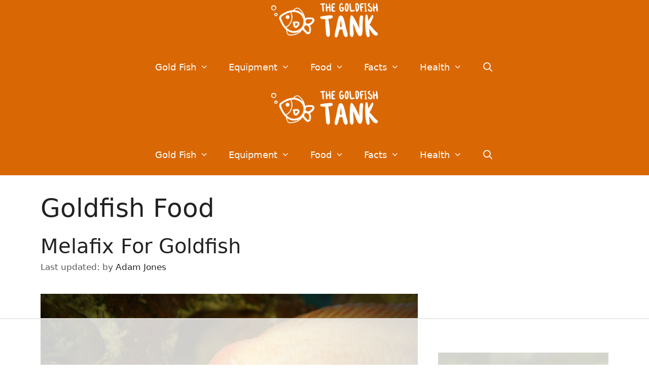

--- FILE ---
content_type: text/html
request_url: https://api.intentiq.com/profiles_engine/ProfilesEngineServlet?at=39&mi=10&dpi=936734067&pt=17&dpn=1&iiqidtype=2&iiqpcid=ab44a58a-5edd-4e9b-8edb-abcfc86550b9&iiqpciddate=1768620966140&pcid=043818ea-3d95-4130-b073-446c7e405fa1&idtype=3&gdpr=0&japs=false&jaesc=0&jafc=0&jaensc=0&jsver=0.33&testGroup=A&source=pbjs&ABTestingConfigurationSource=group&abtg=A&vrref=https%3A%2F%2Fthegoldfishtank.com
body_size: 53
content:
{"abPercentage":97,"adt":1,"ct":2,"isOptedOut":false,"data":{"eids":[]},"dbsaved":"false","ls":true,"cttl":86400000,"abTestUuid":"g_2f04f0ef-f967-4457-823a-543c167cd550","tc":9,"sid":-971436726}

--- FILE ---
content_type: text/html; charset=utf-8
request_url: https://www.google.com/recaptcha/api2/aframe
body_size: 268
content:
<!DOCTYPE HTML><html><head><meta http-equiv="content-type" content="text/html; charset=UTF-8"></head><body><script nonce="nCM6VdUMKBUNx8LG33Et7g">/** Anti-fraud and anti-abuse applications only. See google.com/recaptcha */ try{var clients={'sodar':'https://pagead2.googlesyndication.com/pagead/sodar?'};window.addEventListener("message",function(a){try{if(a.source===window.parent){var b=JSON.parse(a.data);var c=clients[b['id']];if(c){var d=document.createElement('img');d.src=c+b['params']+'&rc='+(localStorage.getItem("rc::a")?sessionStorage.getItem("rc::b"):"");window.document.body.appendChild(d);sessionStorage.setItem("rc::e",parseInt(sessionStorage.getItem("rc::e")||0)+1);localStorage.setItem("rc::h",'1768620974917');}}}catch(b){}});window.parent.postMessage("_grecaptcha_ready", "*");}catch(b){}</script></body></html>

--- FILE ---
content_type: text/plain
request_url: https://rtb.openx.net/openrtbb/prebidjs
body_size: -226
content:
{"id":"82482955-b688-4ff9-ae7d-7bc308cb5914","nbr":0}

--- FILE ---
content_type: text/plain
request_url: https://rtb.openx.net/openrtbb/prebidjs
body_size: -226
content:
{"id":"e9a8a116-2ea7-4603-96ca-8a4f90d286fd","nbr":0}

--- FILE ---
content_type: text/plain
request_url: https://rtb.openx.net/openrtbb/prebidjs
body_size: -226
content:
{"id":"52364504-c2ab-40e2-abd0-6745c1b40c42","nbr":0}

--- FILE ---
content_type: text/plain; charset=UTF-8
request_url: https://at.teads.tv/fpc?analytics_tag_id=PUB_17002&tfpvi=&gdpr_consent=&gdpr_status=22&gdpr_reason=220&ccpa_consent=&sv=prebid-v1
body_size: 52
content:
MjQwYjE3OGUtYWI2OC00YmVkLWE4ZTItYTgxNDk1ZWJhZWM0Izkw

--- FILE ---
content_type: text/plain
request_url: https://rtb.openx.net/openrtbb/prebidjs
body_size: -226
content:
{"id":"83bcf8e7-972e-4dae-ac95-ec5f4e6d4b9e","nbr":0}

--- FILE ---
content_type: text/plain
request_url: https://rtb.openx.net/openrtbb/prebidjs
body_size: -86
content:
{"id":"b4942fd1-5bfc-4edb-9814-bf49ce9c185a","nbr":0}

--- FILE ---
content_type: text/plain
request_url: https://rtb.openx.net/openrtbb/prebidjs
body_size: -226
content:
{"id":"52dbc0a0-f243-4a00-9c1e-f1ecf306cc43","nbr":0}

--- FILE ---
content_type: text/plain; charset=utf-8
request_url: https://ads.adthrive.com/http-api/cv2
body_size: 10968
content:
{"om":["00xbjwwl","01ea17b4-5392-4346-a2ae-d35776497f8e","0619ab2a-7eb4-4646-b33f-6e59383c9c64","06htwlxm","08298189wfv","0929nj63","0aqkbmp0","0av741zl","0b0m8l4f","0b2980m8l4f","0bb78cxw","0c298picd1q","0cpicd1q","0fs6e2ri","0hly8ynw","0p7rptpw","0r31j41j","0sm4lr19","0yfz954b","1","10011/31ee6133ba4ea69b458d941dd7a731d1","10011/355d8eb1e51764705401abeb3e81c794","10011/6d6f4081f445bfe6dd30563fe3476ab4","10011/8b27c31a5a670fa1f1bbaf67c61def2e","10011/b4053ef6dad340082599d9f1aa736b66","10011/d67b7e70820dab07ee463588748c9d3e","10011/e74e28403778da6aabd5867faa366aee","10310289136970_462792722","10310289136970_462792978","10310289136970_491344856","10310289136970_491345434","10310289136970_491345701","10310289136970_559920874","10310289136970_674713956","10339421-5836009-0","10ua7afe","110_579199547309811353","11142692","11460948","11509227","11560071","11633433","11633448","11707926","1185:1610277379","1185:1610308443","1185:1610326728","11896988","11999803","12010080","12010084","12010088","12123650","12142259","12151247","12219554","12219633","12219634","12441759","124843_8","124844_19","124848_7","12491685","12837806","12850755","12850756","12_74_18107025","12_74_18107030","12gfb8kp","1374w81n","13mvd7kb","1453468","14xoyqyz","1606221","1610326728","16x7UEIxQu8","176_CR52149824","176_CR52168759","17_23391296","17_24104633","17_24104681","17_24104696","17_24632123","17_24632125","17_24683311","17_24683315","17_24696319","17_24696334","17_24766951","17_24766957","17_24766959","17_24767217","17_24767222","17_24767229","17_24767239","17_24767241","17_24767248","17k5v2f6","1832l91i","1891/84814","18b3f09a-f10d-464f-96cd-cdafe80c4e30","19r1igh7","1dwefsfs","1evtz2l1","1fa31f24-863e-485b-8843-204dd04e7f78","1kpjxj5u","1ktgrre1","1m7ow47i","1n7ce9xi","1oawpqmi","1zp8pjcw","1zx7wzcw","202430_200_EAAYACog7t9UKc5iyzOXBU.xMcbVRrAuHeIU5IyS9qdlP9IeJGUyBMfW1N0_","202430_200_EAAYACogIm3jX30jHExW.LZiMVanc.j-uV7dHZ7rh4K3PRdSnOAyBBuRK60_","202430_200_EAAYACogfp82etiOdza92P7KkqCzDPazG1s0NmTQfyLljZ.q7ScyBDr2wK8_","202d4qe7","205mlbis","206_262594","206_501349","206_501425","206_549410","2132:45562715","2132:45968072","2132:46039901","2149:12123650","2149:12147059","2149:12151096","2149:12156461","2179:587183202622605216","2179:591283456202345442","2249:614127770","2249:650628539","2249:672917828","2249:691925891","2249:694710256","2249:704251784","2307:00xbjwwl","2307:0b0m8l4f","2307:0r31j41j","2307:17k5v2f6","2307:19r1igh7","2307:1ktgrre1","2307:1m7ow47i","2307:28u7c6ez","2307:2kbya8ki","2307:3o9hdib5","2307:3v2n6fcp","2307:43igrvcm","2307:4dzk5e51","2307:4qxmmgd2","2307:4yevyu88","2307:64x7dtvi","2307:6wbm92qr","2307:74scwdnj","2307:7cmeqmw8","2307:8fdfc014","2307:8orkh93v","2307:8pksr1ui","2307:9am683nn","2307:9jse9oga","2307:9nex8xyd","2307:9r15vock","2307:a2uqytjp","2307:a566o9hb","2307:abhu2o6t","2307:ai51bqq6","2307:avpxpyg2","2307:be4hm1i2","2307:bj4kmsd6","2307:c1hsjx06","2307:cbg18jr6","2307:clpej29x","2307:cv2huqwc","2307:d86ebvqg","2307:dif1fgsg","2307:dxqefrvi","2307:faia6gj7","2307:fv85xz0v","2307:g749lgab","2307:hf9ak5dg","2307:hi8yer5p","2307:hx1ws29n","2307:iqe06xzw","2307:itmaz0g4","2307:jd035jgw","2307:k37d20v0","2307:k5xe68og","2307:l4k37g7y","2307:l9lq7592","2307:lp37a2wq","2307:lt4106cu","2307:mfsmf6ch","2307:mh2a3cu2","2307:o4v8lu9d","2307:ouycdkmq","2307:p1ps5yy7","2307:q7tzkqp6","2307:ra67euu2","2307:ri85joo4","2307:rrlikvt1","2307:t7jqyl3m","2307:urut9okb","2307:vj7hzkpp","2307:w1ws81sy","2307:wt0wmo2s","2307:x9yz5t0i","2307:yq5t5meg","2307:z2zvrgyz","2307:zonj6ubl","2319_66419_12500354","23786257","23786440","239604426","2409_15064_70_85445175","2409_15064_70_85445179","2409_15064_70_85445183","2409_15064_70_85445193","2409_15064_70_85808977","2409_15064_70_85808987","2409_15064_70_85809016","2409_15064_70_85809022","2409_15064_70_85809046","2409_15064_70_85809052","2409_25495_176_CR52092918","2409_25495_176_CR52092919","2409_25495_176_CR52092920","2409_25495_176_CR52092921","2409_25495_176_CR52092922","2409_25495_176_CR52092923","2409_25495_176_CR52092954","2409_25495_176_CR52092956","2409_25495_176_CR52092957","2409_25495_176_CR52092958","2409_25495_176_CR52092959","2409_25495_176_CR52150651","2409_25495_176_CR52153848","2409_25495_176_CR52153849","2409_25495_176_CR52175340","2409_25495_176_CR52178314","2409_25495_176_CR52178315","2409_25495_176_CR52178316","2409_25495_176_CR52186411","2409_25495_176_CR52188001","242366065","242408891","242697002","245500990","245841736","246453835","25048198","25_0l51bbpm","25_13mvd7kb","25_4tgls8cg","25_4zai8e8t","25_52qaclee","25_53v6aquw","25_87z6cimm","25_8b5u826e","25_cfnass1q","25_ctfvpw6w","25_dwjp56fe","25_fjzzyur4","25_m2n177jy","25_op9gtamy","25_oz31jrd0","25_pz8lwofu","25_sgaw7i5o","25_sqmqxvaf","25_ti0s3bz3","25_tqejxuf9","25_utberk8n","25_x716iscu","25_xz6af56d","25_yi6qlg3p","25_ynwg50ce","25_ztlksnbe","25_zwzjgvpw","25be7126-d0b6-4a73-896b-b2bad6950446","26210676","262592","262594","2662_183814_8108110","2662_183814_8183200","2662_183814_8183210","2662_183814_8184848","2662_255125_8179376","2676:85807294","2676:85807305","2676:85807307","2676:85807308","2676:85807318","2676:85807320","2676:85807326","2676:85807351","2709nr6f","2711_64_11999803","2711_64_12142265","2711_64_12151096","2711_67904_11560071","2715_9888_262592","2715_9888_262594","2715_9888_501349","2729809prc8","2760:176_CR52092918","2760:176_CR52092920","2760:176_CR52092921","2760:176_CR52092922","2760:176_CR52092954","2760:176_CR52092956","2760:176_CR52092957","2760:176_CR52092959","2760:176_CR52150651","2760:176_CR52153848","2760:176_CR52153849","2760:176_CR52175340","2760:176_CR52178314","2760:176_CR52178315","2760:176_CR52178316","2760:176_CR52186411","2760:176_CR52186412","2760:176_CR52188001","2760:176_CR52190519","27s3hbtl","28925636","28933536","28u7c6ez","29402249","29414696","29414711","29451548","29_605367462","29_687541009","29_695879875","29_695879895","29_695879935","29_696964702","2_206_554440","2_269_2:34448:73329:1043142","2jjp1phz","2kbya8ki","2v4qwpp9","2wgqelaj","2xlub49u","2y5a5qhb","2yor97dj","2yvhdypt","3018/2c83a32ad2293482c65870d3b43a5633","3018/7bde77b5ea7700479e9d98db672b3e5a","306_24765469","306_24766959","306_24766968","306_24767234","306_24767241","308_125203_14","308_125204_11","31qdo7ks","32327390","32643509","32704612","32975686","32j56hnc","33107047","3335_25247_700109379","3335_25247_700109389","3335_25247_700109391","3335_25247_700109393","33419362","33603859","33605403","33605687","33608759","33619361","33627671","34182009","34216164","34349850","3490:CR52092918","3490:CR52092920","3490:CR52092921","3490:CR52092922","3490:CR52092923","3490:CR52150651","3490:CR52153848","3490:CR52153849","3490:CR52175339","3490:CR52175340","3490:CR52178314","3490:CR52178315","3490:CR52178316","3490:CR52186411","3490:CR52212686","3490:CR52212688","34eys5wu","351r9ynu","36233104379910400","36244549384802560","3646_185414_8687257","3658_106750_54tt2h8n","3658_134479_wbz5nuns","3658_136236_9jse9oga","3658_15032_wxo15y0k","3658_15078_u5zlepic","3658_152506_3b4h1yyx","3658_155028_l9lq7592","3658_15761_52a60agu","3658_157655_dif1fgsg","3658_15866_tsa21krj","3658_15936_43igrvcm","3658_15936_io73zia8","3658_16671_T26265953","3658_18008_g80wmwcu","3658_18152_mwnvongn","3658_184121_00xbjwwl","3658_229286_3a19xks2","3658_249690_t7jqyl3m","3658_54194_mh2a3cu2","3658_603555_bj4kmsd6","3658_609000_8pksr1ui","3658_67113_77gj3an4","3658_89843_9g0s2gns","36_46_11063302","36_46_11999803","3702_139777_24765456","3702_139777_24765466","3702_139777_24765476","3702_139777_24765477","3702_139777_24765483","3702_139777_24765488","3702_139777_24765489","3702_139777_24765493","3702_139777_24765494","3702_139777_24765527","3702_139777_24765529","3702_139777_24765531","3702_139777_24765534","3702_139777_24765535","3702_139777_24765537","3702_139777_24765543","3702_139777_24765544","3702_139777_24765546","3702_139777_24765547","3702_139777_24765548","381513943572","381846714","3LMBEkP-wis","3a19xks2","3a2nyp64","3b4h1yyx","3f2981olgf0","3irzr1uu","3k7yez81","3o9hdib5","3v2n6fcp","406bbf1d-07b3-406b-8fbb-a96d7401221e","4083IP31KS13kodabuilt_9edb5","409_189408","409_192547","409_192565","409_216326","409_216327","409_216366","409_216383","409_216384","409_216386","409_216396","409_216402","409_216404","409_216406","409_216407","409_216408","409_216412","409_216414","409_216416","409_216506","409_220334","409_220366","409_223599","409_223601","409_225978","409_225980","409_225982","409_225983","409_225987","409_225988","409_225990","409_226314","409_226322","409_226324","409_226326","409_226336","409_226342","409_226344","409_226346","409_226347","409_226351","409_226352","409_226354","409_226361","409_226366","409_226369","409_226372","409_226374","409_226377","409_227223","409_227224","409_227226","409_227227","409_227240","409_228054","409_228055","409_228065","409_228087","409_228089","409_228090","409_228346","409_228351","409_228354","409_228356","409_228362","409_228363","409_228367","409_228380","409_230714","409_230717","409_230718","409_230721","409_230728","409_230737","42174066","439246469228","43igrvcm","444361067","44629254","458901553568","45astvre","4642109_46_12123650","4642109_46_12142259","46_12123650","46_12142259","4771_74438_1610277379","47839462","47yfy2kc","481703827","48424543","485027845327","48574640","48574716","48877306","49064328","49065887","49123013","49175728","49176617","4941614","4941618","4972640","4a03854b-68c4-431d-9974-2274f07dd315","4a298z7qulg","4afca42j","4aqwokyz","4dzk5e51","4fk9nxse","4ghpg1az","4q298xmmgd2","4qks9viz","4qxmmgd2","4tgls8cg","4v2sndv9","4yevyu88","4zai8e8t","501349","501_76_dc8d076c-bdca-47b3-b013-d4c1ec524dd4","50479792","513182805","51372397","514819301","521_425_203499","521_425_203500","521_425_203501","521_425_203504","521_425_203505","521_425_203506","521_425_203507","521_425_203508","521_425_203509","521_425_203514","521_425_203515","521_425_203516","521_425_203517","521_425_203518","521_425_203525","521_425_203526","521_425_203529","521_425_203534","521_425_203535","521_425_203536","521_425_203542","521_425_203543","521_425_203620","521_425_203621","521_425_203623","521_425_203627","521_425_203629","521_425_203631","521_425_203632","521_425_203633","521_425_203635","521_425_203636","521_425_203656","521_425_203657","521_425_203659","521_425_203662","521_425_203665","521_425_203674","521_425_203675","521_425_203677","521_425_203678","521_425_203680","521_425_203681","521_425_203683","521_425_203686","521_425_203687","521_425_203689","521_425_203690","521_425_203692","521_425_203693","521_425_203695","521_425_203700","521_425_203702","521_425_203703","521_425_203705","521_425_203706","521_425_203708","521_425_203712","521_425_203714","521_425_203715","521_425_203728","521_425_203729","521_425_203730","521_425_203731","521_425_203732","521_425_203733","521_425_203736","521_425_203738","521_425_203741","521_425_203742","521_425_203743","521_425_203744","521_425_203745","521_425_203864","521_425_203867","521_425_203868","521_425_203870","521_425_203871","521_425_203874","521_425_203877","521_425_203878","521_425_203880","521_425_203882","521_425_203884","521_425_203885","521_425_203887","521_425_203889","521_425_203890","521_425_203892","521_425_203893","521_425_203894","521_425_203897","521_425_203898","521_425_203900","521_425_203901","521_425_203905","521_425_203908","521_425_203909","521_425_203912","521_425_203916","521_425_203917","521_425_203921","521_425_203922","521_425_203924","521_425_203926","521_425_203928","521_425_203929","521_425_203932","521_425_203933","521_425_203934","521_425_203935","521_425_203936","521_425_203938","521_425_203939","521_425_203940","521_425_203946","521_425_203947","521_425_203948","521_425_203952","521_425_203956","521_425_203958","521_425_203959","521_425_203961","521_425_203963","521_425_203965","521_425_203970","521_425_203972","521_425_203973","521_425_203975","521_425_203976","521_425_203977","521_425_203978","521_425_203979","52209207","52321815","52a60agu","53v6aquw","542854698","54779847","54779856","54779873","54779878","549410","549423","54tt2h8n","5510:cymho2zs","5510:emhpbido","5510:kecbwzbd","5510:ls74a5wb","5510:o5atmw3y","5510:ouycdkmq","5510:quk7w53j","5510:wxo15y0k","55116643","55167461","55178669","553781814","553782314","554459","554460","554478","5563_66529_OADD2.10239397485002_1FLORUX8AK1U6Y8NF","5563_66529_OADD2.1316115555006003_1IJZSHRZK43DPWP","5563_66529_OADD2.1316115555006019_1AQHLLNGQBND5SG","5563_66529_OADD2.1316115555006067_1AFF9YF5EFIKTFD","5563_66529_OADD2.1321613113157448_15LE1YAJCDGWXY5","5563_66529_OADD2.1323812136496730_16G3KHZQ3S8D306","5563_66529_OADD2.1323812136497274_1D8HTHMNMW0HE33","5563_66529_OADD2.1324911647936571_1LSIB1P9G0X5U4M","5563_66529_OADD2.1324911647936587_1DY6BY7YN9IJHFZ","5563_66529_OADD2.1324911647936619_1ARPMA5A72YR2DC","5563_66529_OADD2.1327110671252253_1GA0WX2XBLZBQQE","5563_66529_OADD2.1327110671253373_1CW0YAYVGIF381Y","5563_66529_OADD2.1327110671253421_1SRJJVNVAO77ASG","5563_66529_OADD2.7284328140867_1QMTXCF8RUAKUSV9ZP","5563_66529_OADD2.7284328163393_196P936VYRAEYC7IJY","5563_66529_OADD2.7353135342683_1C1R07GOEMYX1FANED","5563_66529_OADD2.7353135343668_1BTJB8XRQ1WD0S0520","5563_66529_OAIP.104c050e6928e9b8c130fc4a2b7ed0ac","5563_66529_OAIP.1a822c5c9d55f8c9ff283b44f36f01c3","5563_66529_OAIP.1c76eaab97db85bd36938f82604fa570","5563_66529_OAIP.3c6747dec7eeca45cdfc111b12d5b587","5563_66529_OAIP.4d6d464aff0c47f3610f6841bcebd7f0","5563_66529_OAIP.7139dd6524c85e94ad15863e778f376a","5563_66529_OAIP.aa161af9ac231d806f268e030275b941","5563_66529_OAIP.b68940c0fa12561ebd4bcaf0bb889ff9","5563_66529_U2VhcmNoQWQjODI4MDczODMzMDgzMzEjMjMzNDYwNjc4NDI4MjI0Ng==","55651486","55726194","557_409_189392","557_409_216396","557_409_216506","557_409_220333","557_409_220334","557_409_220336","557_409_220343","557_409_220344","557_409_220353","557_409_220354","557_409_220358","557_409_220364","557_409_220366","557_409_223589","557_409_226341","557_409_226342","557_409_226351","557_409_226352","557_409_226354","557_409_228054","557_409_228055","557_409_228063","557_409_228065","557_409_228084","557_409_228105","557_409_228106","557_409_228113","557_409_228348","557_409_228349","557_409_228354","557_409_228356","557_409_228363","557_409_230714","557_409_230718","557_409_230731","557_409_230737","557_409_235268","558_93_1zp8pjcw","558_93_8pksr1ui","558_93_cv2huqwc","558_93_daw00eve","558_93_m2n177jy","558_93_mh2a3cu2","558_93_op9gtamy","558_93_oz31jrd0","558_93_ztlksnbe","558_93_zwzjgvpw","55965333","56071098","5626536529","5626560399","56341213","565329978","56566551","56610466","56632509","56635906","56635908","56635945","5670:6851725","56794606","57149985","57161236","576777115309199355","58116767","58117282","58117332","58310259131_553781814","58310259131_553782314","587183202622605216","588969843258627169","589150030","594033992319641821","59664236","59664270","59664278","59751535","59751572","59780461","59780474","59816685","59817831","59818357","59873208","59873214","59873222","59873223","59873224","59873227","59873230","59873231","5989_28443_701276081","5989_28443_701278088","5b653589-4aa8-40ab-9ade-fcf5a663b13f","5dd5limo","5gc3dsqf","5hybz1bb","5ia3jbdy","5jesg1yh","5mh8a4a2","5sfc9ja1","5xj5jpgy","600618969","60618611","60638194","60765339","60798056","609577512","60f5a06w","60ne0dig","61085224","61102880","61210719","6126589193","61456734","61516309","616794222","61682408","61823068","61900466","61916211","61916223","61916225","61916229","61932920","61932925","61932933","61932948","61932957","61d14e9c-8459-4eb1-885a-7d1feb307db3","62187798","6226505231","6226505239","6226530649","6250_66552_T26308731","62689015","627225143","627227759","627290883","627301267","627309156","627309159","627506494","627506662","628013471","628013474","628015148","628086965","628153053","628153173","628222860","628223277","628359076","628359889","628360579","628360582","628444259","628444433","628444439","628456307","628456382","628456403","628622163","628622172","628622175","628622178","628622241","628622244","628622247","628622250","628683371","628687043","628687157","628687460","628687463","628803013","628841673","628990952","629007394","629009180","629167998","629168001","629168010","629168565","629171196","629171202","629255550","629350437","62946734","62946736","62946743","62946748","62946757","629488423","62959437","62959980","62980343","62980383","62980385","62981075","629817930","629984747","630137823","63038032","634264166","6365_61796_725871022959","6365_61796_729220897126","6365_61796_742174851279","6365_61796_784844652399","6365_61796_784880263591","6365_61796_784880274628","6365_61796_785326944648","6365_61796_787899938824","6365_61796_787900185559","6365_61796_790586041893","636910768489","63barbg1","645287520","645291104","64x7dtvi","651637459","651637461","651637462","6547_67916_CykzNUTp8bxFMKrBtODT","6547_67916_n8nOhMi1PLTZCqAiyu7G","6547_67916_nm6dbfDp8XFWn62dJJkq","65740b79-a7e3-421d-b04a-71e9cee195e3","659216891404","659713728691","66_c7tc2eqfi3hfh0yxo14s","66_khzd9exblka1ohdm9kx9","670_9916_462792722","670_9916_462792978","670_9916_686690145","680597458938","680_99480_685190485","680_99480_687081256","680_99480_687081385","680_99480_687081394","680_99480_692218889","680_99480_692218923","680_99480_692219030","680_99480_696964702","680_99480_698281310","680_99480_700109379","680_99480_700109389","680_99480_700109391","680_99480_700109393","682706254","683692339","683730753","683738007","683738706","684137347","684141613","684492634","684493019","686010272","686051762","687081256","687541004","688078501","68a9717b-167c-478a-b150-9ca741616beb","692192997","692218915","692219030","694906156","694912939","695233031","695879867","695879875","695879922","696314600","696332890","696964698","697189859","697189865","697189873","697189882","697189885","697189897","697189924","697189927","697189950","697189954","697189959","697189965","697189974","697189984","697189985","697189993","697189994","697189999","697190001","697190006","697190072","697525780","697525781","697525795","697525824","697876985","697876986","697876988","697876994","697876997","697876998","697876999","697877001","697893573","698637285","698637300","699183155","699505589","699512010","699812344","699812857","699813340","699824707","6bfbb9is","6lmy2lg0","6mrds7pc","6p9v1joo","6u4glzf8","6wbm92qr","700109379","700109383","700109389","700109391","701275734","701276081","701278088","701278089","701329612","702397981","702423494","702759408","702759574","702759673","702759703","702759712","703930635","703930636","703943422","7040f04b-cbd0-4103-9601-b28a0470deca","705524420","705873077","70_83443883","70_86470584","70_86470587","72b71313-ba6f-41f9-974e-7632d93f5cfb","72f1c993-152d-41e0-a04e-5ac7d818f943","7354_138543_85445129","7354_138543_85445144","7354_138543_85445145","7354_138543_85445179","7354_138543_85445183","7354_138543_85445193","7354_138543_85445206","7354_138543_85445223","7354_138543_85807343","7354_138543_85807351","7354_138543_85809022","7354_138543_85809050","74_559920874","74_577824614","76odrdws","77gj3an4","786021179247","79482219","79482225","794di3me","7969_149355_45327624","7brjk2xx","7cmeqmw8","7qIE6HPltrY","80070373","80070376","80070391","80072819","80072821","80072827","80072836","80072847","81407367","8152859","8152878","8152879","8153725","8161137","82286732","82286757","82ubdyhk","8341_230731_587183202622605216","8341_230731_588969843258627169","8341_230731_589289985696794383","8341_230731_591283456202345442","83443883","83443885","83447754","83447798","85444751","85445129","85445160","85445161","85445175","85445183","85445193","85445223","85473592","85480774","85540796","85807294","85807305","85807307","85807326","85808977","85808981","85808987","85808997","85809006","85809016","85809022","85809038","85809040","85809046","85809052","85809095","85809110","85809113","85x2bab9","86470583","86470624","86509229","86509956","86509958","86509959","86621333","86621334","86621351","86621362","86621364","86621380","86621416","87ih4q97","88o5ox1x","8ax1f5n9","8b5u826e","8fdfc014","8k2jpc30","8orkh93v","8osostik","8pksr1ui","8ptlop6y","8r6lubnd","8vnf9hi0","8vv4rx9p","8w4klwi4","9057/0328842c8f1d017570ede5c97267f40d","9057/211d1f0fa71d1a58cabee51f2180e38f","90_12219553","90_12219562","90_12219597","90_12219631","90_12219634","90_12441762","90_12491645","90_12491649","90_12491656","90_12491675","90_12837806","90_12850756","9110fc8f-5156-4911-95cd-3ff0c079e7f7","9656362","97298fzsz2a","9742241","9746274b-2b5c-471b-a289-9f25406d8049","97_8152859","97_8152878","97fzsz2a","9a5eee2d-a457-4eff-b6b0-39e19c7894a3","9e1x2zdt","9g0s2gns","9j298se9oga","9jse9oga","9l06fx6u","9nex8xyd","9r15vock","9r29815vock","9rqgwgyb","9rvsrrn1","9wmwe528","9yffr0hr","JrsFzuidZ27+DKFFRYfoaw==","YM34v0D1p1g","YlnVIl2d84o","a0oxacu8","a1bwop41","a2298uqytjp","a2uqytjp","a566o9hb","a6a28e0b-870c-43c1-9214-dc45d1f2c853","a9793e3c-a376-4d98-998a-6f4a0c6a39e2","abhu2o6t","ae4c5748-db6f-48d0-b28a-a59bb051450d","ai51bqq6","auc2w6e4","avpxpyg2","axa2hq5l","axw5pt53","b/ZHs3rLdvwDBq+46Ruzsw==","b3sqze11","b90cwbcd","b99wkm10","baf6f8a4-f831-4e13-a980-1f132fe2c617","bahmlw90","be4hm1i2","beb438fd-8b7e-4c5f-87cf-648da72329a1","bfe63dd9-5444-487d-85f1-df82b1d2c282","bj2984kmsd6","bj4kmsd6","blXOWD88304","bmp4lbzm","bn278v80","bpwmigtk","bwrjdgxj","bzp9la1n","c1hsjx06","c22985t9p0u","c25t9p0u","c2d7ypnt","c3856235-f03c-4add-bf8c-a4929a828f59","c4869de4-0233-4989-82ee-9ae8dca7e81a","c75hp4ji","c7z0h277","c9cff48c-5239-4edd-afe5-8ac84d3cd340","cbg18jr6","cc31975c-05cb-4cde-ad62-1904b6f79b03","cd40m5wq","ch5fuz3g","cjdrzael","co17kfxk","cqant14y","cr-1fghe68cubwe","cr-1oplzoysu9vd","cr-1oplzoysuatj","cr-1oplzoysubwe","cr-1oplzoysubxe","cr-1w3ct7eyu9vd","cr-3f8qyes3ubwe","cr-3kc0l701u9vd","cr-3kc0l701uatj","cr-3kc0l701ubwe","cr-3pwavxoeu9vd","cr-6ovjht2eu9vd","cr-6ovjht2euatj","cr-6ovjht2eubwe","cr-6ovjht2eubxe","cr-72occ8oluatj","cr-8hpf4y34u9vd","cr-97pzzgzrubqk","cr-97y25lzsubqk","cr-98ru5j2qubxf","cr-98ru5j2tu9xg","cr-98ru5j2tubxf","cr-98utwg4pu8rm","cr-98utwg4tu9xg","cr-98xywk4vu9xg","cr-98xywk4vubxf","cr-99bo9kj0ubwe","cr-9hxzbqc08jrgv2","cr-Bitc7n_p9iw__vat__49i_k_6v6_h_jce2vj5h_Sky0Cdjrj","cr-Bitc7n_p9iw__vat__49i_k_6v6_h_jce2vj5h_ZUFnU4yjl","cr-a9s2xf8vubwj","cr-a9s2xgzrubwj","cr-aaqt0j7wubwj","cr-aav1zg0wubwj","cr-aav22g0wubwj","cr-aav22g1pubwj","cr-aavwye0pubwj","cr-aavwye1uubwj","cr-aawz1h7subwj","cr-aawz2m4yubwj","cr-aawz2m6pubwj","cr-aawz2m6qubwj","cr-aawz2m7qubwj","cr-aawz3f0uubwj","cr-aawz3f1rubwj","cr-aawz3f2tubwj","cr-aawz3f3qubwj","cr-aawz3f3uubwj","cr-aawz3f3xubwj","cr-aawz3i2tubwj","cr-ccr05f6rv7uiu","cr-ccr05f6rv7vjv","cr-ccr05f8w17uiu","cr-ccr05f8w17vjv","cr-eevz5d0ty7tmu","cr-etupep94u9vd","cr-f6puwm2yu7tf1","cr-g7xv5j0qvft","cr-gaqt1_k4quarew0qntt","cr-ghun4f53u9vd","cr-ghun4f53uatj","cr-ghun4f53ubwe","cr-h6q46o706lrgv2","cr-hxf9stx0uatj","cr-ikxw9e9u2krgv2","cr-je372fctyirgv2","cr-kz4ol95lu9vd","cr-lg354l2uvergv2","cr-p03jl497uatj","cr-p03jl497ubxe","cr-p3qpof8cu9vd","cr-vu0tbhteuatj","cr-w5suf4cpubxe","cr-wvy9pnlnu9vd","cr-wvy9pnlnuatj","cr-wvy9pnlnubwe","csa082xz","cv2982huqwc","cv2huqwc","cymho2zs","czt3qxxp","d8298ijy7f2","d86ebvqg","d8ijy7f2","da298w00eve","daw00eve","dd898f28-7afe-446a-9e57-6ec1124b1e83","ddr52z0n","dg2WmFvzosE","dif1fgsg","dmoplxrm","dt298tupnse","duxvs448","dvtg948u","dwjp56fe","dzn3z50z","e2c76his","e2qeeuc5","e6s84b2s","eb9vjo1r","eiqtrsdn","ekocpzhh","emhpbido","esspipxb","extremereach_creative_76559239","f0u03q6w","f3298craufm","f3craufm","f8d73237-b6f7-477a-8bd1-7ca581ddf658","fa7b9dca-c7e7-4dca-a916-2db5a476c0d9","faia6gj7","fcn2zae1","fdujxvyb","feueU8m1y4Y","fgrpby3o","fjzzyur4","fmbxvfw0","fmmrtnw7","fv85xz0v","fw298po5wab","fwpo5wab","g4iapksj","g5egxitt","g749lgab","g88ob0qg","gb15fest","gf6myd59","ghoftjpg","gnalgf6a","gr2aoieq","h4x8d2p8","h5p8x4yp","h829828fwf4","h9sd3inc","hf2989ak5dg","hf9ak5dg","hf9btnbz","hgrz3ggo","hi8yer5p","hr5uo0z9","hs251wlc","hueqprai","hx1ws29n","hxg15jte","hxxrc6st","hzonbdnu","i2aglcoy","i776wjt4","i8q65k6g","i90isgt0","ib90d3k7","ikl4zu8e","imu4u2yg","io24rg11","io73zia8","iqe06xzw","itmaz0g4","iuueobqd","j39smngx","j4r0agpc","j4ukwb6u","j5j8jiab","jczkyd04","jd035jgw","jdmljx89","jr169syq","k10y9mz2","k37d20v0","kU_dP_euqa0","kecbwzbd","keclz3yy","kk5768bd","klqiditz","knoebx5v","ksrdc5dk","kx5rgl0a","kz8629zd","l45j4icj","l4k37g7y","lc408s2k","ldv3iy6n","lj298ai1zni","ljai1zni","llejctn7","lp37a2wq","lqik9cb3","ls74a5wb","ls8qobn6","lt4106cu","lui7w03k","lz23iixx","m00a5urx","m2n177jy","m4298xt6ckm","m9tz4e6u","mOAmgFeLhpXgVdXDh8h37Q==","mcg2cwfw","mf2989hp67j","mg96m6xw","mh2a3cu2","mn537fcq","mtdvv3rp","mtsc0nih","mvtp3dnv","mwdyi6u5","mwnvongn","n1nubick","n2upfwmy","n3egwnq7","na2pno8k","nbtb6zk3","nn71e0z5","nrs1hc5n","nv0uqrqm","o5atmw3y","o705c5j6","o9vnhw4a","oc298zmkbuu","oe31iwxh","oeuajpx8","ofoon6ir","op9gtamy","ot91zbhz","ou298ycdkmq","ouycdkmq","ov298eppo2h","oz31jrd0","p1ps5yy7","pefxr7k2","pi6u4hm4","piwneqqj","po1pucm2","poc1p809","ppn03peq","prq4f8da","ptb9camj","pyknyft8","pz298b03410","pz8lwofu","pzgd3hum","q0eDVM5+m0CR7ZqJ2kxA+A==","q7tzkqp6","q88tlep8","q9plh3qd","qaoxvuy4","qffuo3l3","qqvgscdx","qrenqmcq","quk7w53j","r3298co354x","r35763xz","r3co354x","ra67euu2","redwr97h","rh63nttv","ri85joo4","riaslz7g","rmenh8cz","rmrep4nh","rmrlx10n","rnvjtx7r","ro6dg0lh","rppwgh8f","rrlikvt1","rue4ecys","runvvh7o","rxj4b6nw","s4s41bit","sdodmuod","sgaw7i5o","sgd7bqgu","sk3ffy7a","sk4ge5lf","sl8m2i0l","sqmqxvaf","srvah9hj","st298jmll2q","svx63iol","t2dlmwva","t2sszf97","t34l2d9w","t4zab46q","t52988zjs8i","t5kb9pme","t7298jqyl3m","t7jqyl3m","ti0s3bz3","tqejxuf9","tsa21krj","tsf8xzNEHyI","tvbryitk","tya88pf0","u30fsj32","uf7vbcrs","uhebin5g","ujqkqtnh","uli7euvu","umqzxzqt","uq0uwbbh","ur298ut9okb","urut9okb","ut42112berk8n","utberk8n","v3n2smin","v55v20rw","v8cahio3","vbivoyo6","ven7pu1c","vj7hzkpp","vntg5tj3","vosqszns","vtri9xns","vtwgy72c","w1298ws81sy","w1ws81sy","w3ez2pdd","w9z4nv6x","wFBPTWkXhX8","wbz5nuns","wix9gxm5","wn2a3vit","wpkv7ngm","ws5qkh9j","wt0wmo2s","wt2980wmo2s","wtgd3b1w","wxfnrapl","x1aipl6t","x22981s451d","x716iscu","x9yz5t0i","xdaezn6y","xgzzblzl","xtxa8s2d","xwhet1qh","xz421126af56d","y141rtv6","y51tr986","y6mvqh9c","y84e8qjy","ya4kstni","ygmhp6c6","yi6qlg3p","yl9likui","yq5t5meg","z53ikn4f","z8hcebyi","z8p3j18i","zaiy3lqy","zfexqyi5","zibvsmsx","zn3r9acx","zny4t2db","zonj6ubl","ztlksnbe","zvfjb0vm","zw6jpag6","zwzjgvpw","7979132","7979135"],"pmp":[],"adomains":["1md.org","a4g.com","about.bugmd.com","acelauncher.com","adameve.com","adelion.com","adp3.net","advenuedsp.com","aibidauction.com","aibidsrv.com","akusoli.com","allofmpls.org","arkeero.net","ato.mx","avazutracking.net","avid-ad-server.com","avid-adserver.com","avidadserver.com","aztracking.net","bc-sys.com","bcc-ads.com","bidderrtb.com","bidscube.com","bizzclick.com","bkserving.com","bksn.se","brightmountainads.com","bucksense.io","bugmd.com","ca.iqos.com","capitaloneshopping.com","cdn.dsptr.com","clarifion.com","clean.peebuster.com","cotosen.com","cs.money","cwkuki.com","dallasnews.com","dcntr-ads.com","decenterads.com","derila-ergo.com","dhgate.com","dhs.gov","digitaladsystems.com","displate.com","doyour.bid","dspbox.io","envisionx.co","ezmob.com","fla-keys.com","fmlabsonline.com","g123.jp","g2trk.com","gadgetslaboratory.com","gadmobe.com","getbugmd.com","goodtoknowthis.com","gov.il","grosvenorcasinos.com","guard.io","hero-wars.com","holts.com","howto5.io","http://bookstofilm.com/","http://countingmypennies.com/","http://fabpop.net/","http://folkaly.com/","http://gameswaka.com/","http://gowdr.com/","http://gratefulfinance.com/","http://outliermodel.com/","http://profitor.com/","http://tenfactorialrocks.com/","http://vovviral.com/","https://instantbuzz.net/","https://www.royalcaribbean.com/","ice.gov","imprdom.com","justanswer.com","liverrenew.com","longhornsnuff.com","lovehoney.com","lowerjointpain.com","lymphsystemsupport.com","meccabingo.com","media-servers.net","medimops.de","miniretornaveis.com","mobuppsrtb.com","motionspots.com","mygrizzly.com","myiq.com","myrocky.ca","national-lottery.co.uk","nbliver360.com","ndc.ajillionmax.com","nibblr-ai.com","niutux.com","nordicspirit.co.uk","notify.nuviad.com","notify.oxonux.com","own-imp.vrtzads.com","paperela.com","paradisestays.site","parasiterelief.com","peta.org","pfm.ninja","photoshelter.com","pixel.metanetwork.mobi","pixel.valo.ai","plannedparenthood.org","plf1.net","plt7.com","pltfrm.click","printwithwave.co","privacymodeweb.com","rangeusa.com","readywind.com","reklambids.com","ri.psdwc.com","royalcaribbean.com","royalcaribbean.com.au","rtb-adeclipse.io","rtb-direct.com","rtb.adx1.com","rtb.kds.media","rtb.reklambid.com","rtb.reklamdsp.com","rtb.rklmstr.com","rtbadtrading.com","rtbsbengine.com","rtbtradein.com","saba.com.mx","safevirus.info","securevid.co","seedtag.com","servedby.revive-adserver.net","shift.com","simple.life","smrt-view.com","swissklip.com","taboola.com","tel-aviv.gov.il","temu.com","theoceanac.com","track-bid.com","trackingintegral.com","trading-rtbg.com","trkbid.com","truthfinder.com","unoadsrv.com","usconcealedcarry.com","uuidksinc.net","vabilitytech.com","vashoot.com","vegogarden.com","viewtemplates.com","votervoice.net","vuse.com","waardex.com","wapstart.ru","wayvia.com","wdc.go2trk.com","weareplannedparenthood.org","webtradingspot.com","www.royalcaribbean.com","xapads.com","xiaflex.com","yourchamilia.com"]}

--- FILE ---
content_type: text/plain
request_url: https://rtb.openx.net/openrtbb/prebidjs
body_size: -226
content:
{"id":"d58ff37f-7cd3-49d2-b48e-81764d62747f","nbr":0}

--- FILE ---
content_type: text/plain
request_url: https://rtb.openx.net/openrtbb/prebidjs
body_size: -226
content:
{"id":"27ad04ae-db50-47d7-9542-bcc5932511de","nbr":0}

--- FILE ---
content_type: text/plain
request_url: https://rtb.openx.net/openrtbb/prebidjs
body_size: -226
content:
{"id":"30ddbe72-22ca-4e5d-b8ed-c7d719ca7b27","nbr":0}